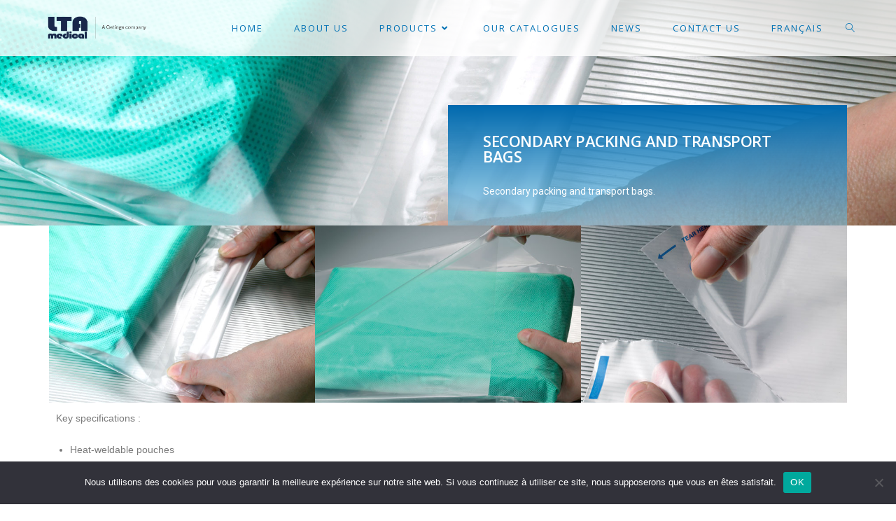

--- FILE ---
content_type: text/css
request_url: https://ltamedical.com/wp-content/uploads/elementor/css/post-2319.css?ver=1738679480
body_size: 260
content:
.elementor-2319 .elementor-element.elementor-element-4644c2e3{margin-top:0px;margin-bottom:0px;}.elementor-widget-heading .elementor-heading-title{font-family:var( --e-global-typography-primary-font-family ), Sans-serif;font-weight:var( --e-global-typography-primary-font-weight );color:var( --e-global-color-primary );}.elementor-2319 .elementor-element.elementor-element-62a58a3f .elementor-heading-title{font-family:"Open Sans", Sans-serif;font-size:11px;font-weight:500;letter-spacing:-0.2px;color:#0069ae;}.elementor-2319 .elementor-element.elementor-element-38a5620a .elementor-heading-title{font-size:11px;font-weight:300;color:#0069ae;}.elementor-2319 .elementor-element.elementor-element-16441585 .elementor-heading-title{font-size:11px;font-weight:300;color:#0069ae;}.elementor-2319 .elementor-element.elementor-element-2ea659ae .elementor-heading-title{font-size:11px;font-weight:300;color:#0069ae;}.elementor-2319 .elementor-element.elementor-element-4e8edeab .elementor-heading-title{font-size:11px;font-weight:300;color:#0069ae;}@media(min-width:768px){.elementor-2319 .elementor-element.elementor-element-5d625213{width:35%;}.elementor-2319 .elementor-element.elementor-element-427179af{width:15%;}.elementor-2319 .elementor-element.elementor-element-7a4b8ac{width:15%;}.elementor-2319 .elementor-element.elementor-element-7b37a29b{width:20%;}.elementor-2319 .elementor-element.elementor-element-79500a48{width:15%;}}

--- FILE ---
content_type: text/css
request_url: https://ltamedical.com/wp-content/uploads/elementor/css/post-6620.css?ver=1738743280
body_size: 1302
content:
.elementor-6620 .elementor-element.elementor-element-790fb16 > .elementor-container > .elementor-column > .elementor-widget-wrap{align-content:flex-end;align-items:flex-end;}.elementor-6620 .elementor-element.elementor-element-790fb16:not(.elementor-motion-effects-element-type-background), .elementor-6620 .elementor-element.elementor-element-790fb16 > .elementor-motion-effects-container > .elementor-motion-effects-layer{background-image:url("https://ltamedical.com/wp-content/uploads/2020/04/SAC_TRANSPORT_01-scaled.jpg");background-position:0px -299px;background-repeat:no-repeat;background-size:cover;}.elementor-6620 .elementor-element.elementor-element-790fb16 > .elementor-container{max-width:1140px;}.elementor-6620 .elementor-element.elementor-element-790fb16{transition:background 0.3s, border 0.3s, border-radius 0.3s, box-shadow 0.3s;padding:150px 0px 0px 0px;}.elementor-6620 .elementor-element.elementor-element-790fb16 > .elementor-background-overlay{transition:background 0.3s, border-radius 0.3s, opacity 0.3s;}.elementor-6620 .elementor-element.elementor-element-1f4715f3:not(.elementor-motion-effects-element-type-background) > .elementor-widget-wrap, .elementor-6620 .elementor-element.elementor-element-1f4715f3 > .elementor-widget-wrap > .elementor-motion-effects-container > .elementor-motion-effects-layer{background-color:transparent;background-image:linear-gradient(180deg, #0069ae 0%, rgba(110,193,228,0.52) 100%);}.elementor-6620 .elementor-element.elementor-element-1f4715f3 > .elementor-element-populated{transition:background 0.3s, border 0.3s, border-radius 0.3s, box-shadow 0.3s;padding:40px 50px 20px 50px;}.elementor-6620 .elementor-element.elementor-element-1f4715f3 > .elementor-element-populated > .elementor-background-overlay{transition:background 0.3s, border-radius 0.3s, opacity 0.3s;}.elementor-widget-heading .elementor-heading-title{font-family:var( --e-global-typography-primary-font-family ), Sans-serif;font-weight:var( --e-global-typography-primary-font-weight );color:var( --e-global-color-primary );}.elementor-6620 .elementor-element.elementor-element-661a0188 > .elementor-widget-container{padding:0px 0px 10px 0px;}.elementor-6620 .elementor-element.elementor-element-661a0188{text-align:left;}.elementor-6620 .elementor-element.elementor-element-661a0188 .elementor-heading-title{font-family:"Open Sans", Sans-serif;font-size:22px;letter-spacing:-0.4px;color:#ffffff;}.elementor-widget-text-editor{color:var( --e-global-color-text );font-family:var( --e-global-typography-text-font-family ), Sans-serif;font-weight:var( --e-global-typography-text-font-weight );}.elementor-widget-text-editor.elementor-drop-cap-view-stacked .elementor-drop-cap{background-color:var( --e-global-color-primary );}.elementor-widget-text-editor.elementor-drop-cap-view-framed .elementor-drop-cap, .elementor-widget-text-editor.elementor-drop-cap-view-default .elementor-drop-cap{color:var( --e-global-color-primary );border-color:var( --e-global-color-primary );}.elementor-6620 .elementor-element.elementor-element-79670079{color:#ffffff;font-family:"Roboto", Sans-serif;font-size:14px;font-weight:400;line-height:1.3em;}.elementor-6620 .elementor-element.elementor-element-2bf7d50c > .elementor-element-populated{padding:0px 0px 0px 0px;}.elementor-6620 .elementor-element.elementor-element-11e5ef4b{margin-top:0px;margin-bottom:0px;padding:0px 0px 0px 0px;}.elementor-6620 .elementor-element.elementor-element-7dd12bd6{margin-top:10px;margin-bottom:0px;}.elementor-6620 .elementor-element.elementor-element-49e6cacc > .elementor-widget-container{margin:0px 0px 0px 0px;padding:0px 0px 0px 0px;}.elementor-6620 .elementor-element.elementor-element-49e6cacc .eael-data-table{max-width:60%;}.elementor-6620 .elementor-element.elementor-element-49e6cacc .eael-data-table .table-header th{padding:10px 10px 10px 10px;}.elementor-6620 .elementor-element.elementor-element-49e6cacc .eael-data-table tbody tr td .th-mobile-screen{padding:10px 10px 10px 10px;}.elementor-6620 .elementor-element.elementor-element-49e6cacc .eael-data-table thead tr th{color:#FFFFFF;background-color:#0069ae;}.elementor-6620 .elementor-element.elementor-element-49e6cacc table.dataTable thead .sorting:after{color:#FFFFFF;}.elementor-6620 .elementor-element.elementor-element-49e6cacc table.dataTable thead .sorting_asc:after{color:#FFFFFF;}.elementor-6620 .elementor-element.elementor-element-49e6cacc table.dataTable thead .sorting_desc:after{color:#FFFFFF;}.elementor-6620 .elementor-element.elementor-element-49e6cacc .eael-data-table thead tr th:hover{color:#fff;}.elementor-6620 .elementor-element.elementor-element-49e6cacc table.dataTable thead .sorting:after:hover{color:#fff;}.elementor-6620 .elementor-element.elementor-element-49e6cacc table.dataTable thead .sorting_asc:after:hover{color:#fff;}.elementor-6620 .elementor-element.elementor-element-49e6cacc table.dataTable thead .sorting_desc:after:hover{color:#fff;}.elementor-6620 .elementor-element.elementor-element-49e6cacc .eael-data-table thead > tr th .data-table-header-text{font-family:"Helvetica", Sans-serif;}.elementor-6620 .elementor-element.elementor-element-49e6cacc .eael-data-table thead tr th i{font-size:20px;}.elementor-6620 .elementor-element.elementor-element-49e6cacc .eael-data-table thead tr th .data-table-header-svg-icon{height:20px;width:20px;}.elementor-6620 .elementor-element.elementor-element-49e6cacc .eael-data-table thead tr th i, .elementor-6620 .elementor-element.elementor-element-49e6cacc .eael-data-table thead tr th img{margin-right:1px;}.elementor-6620 .elementor-element.elementor-element-49e6cacc .eael-data-table tbody > tr:nth-child(2n) td{color:#6D7882;background:#FFFFFF;}.elementor-6620 .elementor-element.elementor-element-49e6cacc .eael-data-table tbody > tr:nth-child(2n+1) td{color:#000000;background-color:rgba(122, 122, 122, 0.09);}.elementor-6620 .elementor-element.elementor-element-49e6cacc .eael-data-table tbody tr td{padding:10px 10px 10px 10px;font-family:"Helvetica", Sans-serif;}.elementor-6620 .elementor-element.elementor-element-49e6cacc .eael-data-table tbody > tr:nth-child(2n+1) td:hover{color:#6d7882;}.elementor-6620 .elementor-element.elementor-element-49e6cacc .eael-data-table-wrap table td a{color:#c15959;}.elementor-6620 .elementor-element.elementor-element-49e6cacc .eael-data-table-wrap table td a:hover{color:#6d7882;}.elementor-6620 .elementor-element.elementor-element-49e6cacc .eael-data-table tbody .td-content-wrapper{text-align:left;}.elementor-6620 .elementor-element.elementor-element-49e6cacc .eael-data-table tbody .td-content-wrapper .eael-datatable-icon i{font-size:20px;color:#c15959;}.elementor-6620 .elementor-element.elementor-element-49e6cacc .eael-data-table tbody .td-content-wrapper .eael-datatable-icon svg{height:20px;width:20px;fill:#c15959;}.elementor-6620 .elementor-element.elementor-element-49e6cacc .eael-data-table tbody .td-content-wrapper:hover .eael-datatable-icon i{color:#6d7882;}.elementor-6620 .elementor-element.elementor-element-49e6cacc .eael-data-table tbody .td-content-wrapper:hover .eael-datatable-icon svg{fill:#6d7882;}@media(min-width:1025px){.elementor-6620 .elementor-element.elementor-element-790fb16:not(.elementor-motion-effects-element-type-background), .elementor-6620 .elementor-element.elementor-element-790fb16 > .elementor-motion-effects-container > .elementor-motion-effects-layer{background-attachment:fixed;}}@media(max-width:1024px){.elementor-6620 .elementor-element.elementor-element-790fb16:not(.elementor-motion-effects-element-type-background), .elementor-6620 .elementor-element.elementor-element-790fb16 > .elementor-motion-effects-container > .elementor-motion-effects-layer{background-image:url("https://ltamedical.com/wp-content/uploads/2019/07/EndoSwabs.jpg");background-position:0px 0px;}.elementor-6620 .elementor-element.elementor-element-790fb16{padding:0px 0px 0px 0px;}.elementor-6620 .elementor-element.elementor-element-1f4715f3 > .elementor-element-populated{padding:30px 30px 30px 30px;}.elementor-6620 .elementor-element.elementor-element-661a0188 > .elementor-widget-container{padding:20px 0px 0px 0px;}.elementor-6620 .elementor-element.elementor-element-661a0188 .elementor-heading-title{line-height:1.2em;}}@media(max-width:767px){.elementor-6620 .elementor-element.elementor-element-790fb16:not(.elementor-motion-effects-element-type-background), .elementor-6620 .elementor-element.elementor-element-790fb16 > .elementor-motion-effects-container > .elementor-motion-effects-layer{background-image:url("https://ltamedical.com/wp-content/uploads/2019/07/AquaTest_01.jpg");background-position:-132px -79px;background-size:654px auto;}.elementor-6620 .elementor-element.elementor-element-790fb16{padding:80px 0px 0px 0px;}.elementor-6620 .elementor-element.elementor-element-1f4715f3 > .elementor-element-populated{margin:0px 0px 0px 0px;--e-column-margin-right:0px;--e-column-margin-left:0px;padding:40px 40px 40px 40px;}.elementor-6620 .elementor-element.elementor-element-661a0188{text-align:center;}.elementor-6620 .elementor-element.elementor-element-661a0188 .elementor-heading-title{line-height:1.2em;}.elementor-6620 .elementor-element.elementor-element-79670079{text-align:center;line-height:1.3em;}}